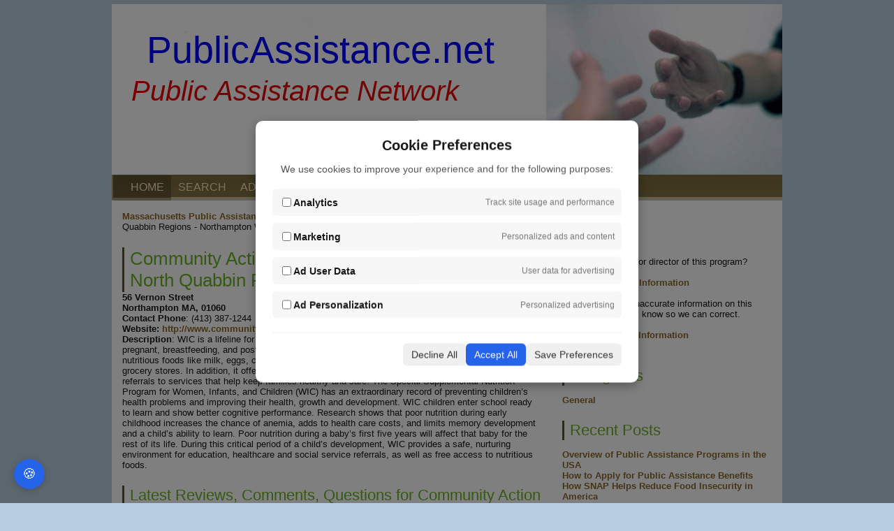

--- FILE ---
content_type: text/html; charset=UTF-8
request_url: https://publicassistance.net/detail/community_action_of_the_franklin_hampshire_and_north_quabbin_regions_northampton_wic_office_northamp.html
body_size: 18148
content:
<!DOCTYPE html>
<html lang="en">

<head>
    
    
        <meta name="description"
        content="Community Action Of The Franklin, Hampshire And North Quabbin Regions - Northampton Wic Office is located at 56 Vernon Street, Northampton MA 01060">
        <meta http-equiv="Content-Type" content="text/html; charset=utf-8" />
        <meta name="viewport" content="width=device-width, initial-scale=1.0" />
            <title>Community Action Of The Franklin, Hampshire And North Quabbin Regions - Northampton Wic Office, Northampton MA</title>
            <link rel="stylesheet" href="https://publicassistance.net/css/default.min.css">
    
    <!-- Google tag (gtag.js) -->
    <script async src="https://www.googletagmanager.com/gtag/js?id=UA-11548587-46"></script>

    <script src="https://publicassistance.net/js/jquery-1.4.2.min.js"></script>    
</head>

<body>
    <div id="wrapper">
        <div id="header">
            <div id="nav">
                <div id="logo_w1">PublicAssistance.net</div>
                <a href="/" title="Free Public Assistance"><span class="title">Public Assistance Network</span></a>
                <div class="dt_menu">
                    <a href="#" id="mm_btn"></a>
                    <ul>
                        <li class="home"><a href="/" title="Free Public Assistance">HOME</a></li>
                        <li><a href="/search" title="Search for Free Public Assistance">SEARCH</a></li>
                        <li><a href="/programs/new" title="Add Free Public Assistance">ADD LISTING</a></li>
                                                     <li><a href="/user/new" title="New Member Signup">SIGN-UP</a></li>
                            <li><a href="/user/login" title="Log In">LOGIN</a></li>
                                                <li><a href="/contact">CONTACT</a></li>
                        <li><a href="/about" title="About Public Assistance Network">ABOUT</a></li>
                        <li><a href="/resources">RESOURCES</a></li>
                    </ul>
                </div>
            </div>
            <div class="clear"> </div>
        </div>
    
        <div id="content">
            <!-- content -->
                <script async src="https://maps.google.com/maps/api/js?key=AIzaSyCaNlyeIyHICqYtiE6igUZjKCprSGQbhIg"></script>

    <div id="left-col">
        <a href="/massachusetts_programs.html">Massachusetts Public Assistance</a> &gt;&gt;

        Community Action of the Franklin, Hampshire and North Quabbin Regions - Northampton WIC Office        <div>
            <h1>Community Action of the Franklin, Hampshire and North Quabbin Regions - Northampton WIC Office </h1>
        </div>
        
        <strong>56 Vernon Street</strong><br />
        <strong>Northampton MA, 01060</strong><br />
                <strong>Contact Phone</strong>: (413) 387-1244<br>

                <strong>Website:</strong> <a href="http://www.communityaction.us/" rel="nofollow" target="blank">http://www.communityaction.us/</a><br />
                        <strong>Description</strong>: WIC is a lifeline for millions of families across the country. Specifically geared to pregnant, breastfeeding, and post-partum women and children up to age 5, WIC provides checks to buy nutritious foods like milk, eggs, cheese, cereal, juice, peanut butter, and beans at local authorized grocery stores. In addition, it offers nutrition assessment and counseling, breastfeeding support and referrals to services that help keep families healthy and safe. The Special Supplemental Nutrition Program for Women, Infants, and Children (WIC) has an extraordinary record of preventing children’s health problems and improving their health, growth and development.  WIC children enter school ready to learn and show better cognitive performance. Research shows that poor nutrition during early childhood increases the chance of anemia, adds to health care costs, and limits memory development and a child’s ability to learn.  Poor nutrition during a baby’s first five years will affect that baby for the rest of its life.  During this critical period of a child’s development, WIC provides a safe, nurturing environment for education, healthcare and social service referrals, as well as free access to nutritious foods.<br />
                <h2>Latest Reviews, Comments, Questions for Community Action of the Franklin, Hampshire and North Quabbin Regions - Northampton WIC Office</h2>
        <br />
                There are no comments at this time. Be the first to submit.
                <br /><br />
        <h2>Do you have experience with Community Action of the Franklin, Hampshire and North Quabbin Regions - Northampton WIC Office? Add your review/comment here</h2>
        <form method="post" enctype="application/x-www-form-urlencoded" action="/program/comment">
            <input type="hidden" name="_token" value="kM98x81ZO6B3fmCIKCctxWShPh11cNRD4lVgLGVV" autocomplete="off">            <dl class="zend_form">
                <dt id="email-label"><label for="email">Email address (will not be published):</label></dt>
                <dd id="email-element">
                    <input type="email" id="email" name="email" value="">
                </dd>
                <dt id="name-label"><label for="name">Display Name:</label></dt>
                <dd id="name-element">
                    <input type="text" id="name" name="name" value="">
                </dd>
                <dt id="comment-label"><label for="comment">Write your comment:</label></dt>
                <dd id="comment-element">
                    <textarea cols="15" rows="5" id="comment" name="comment"></textarea>
                </dd>
                <dt id="challenge-label">&nbsp;</dt>
                <dd id="challenge-element">
                    <script src="https://js.hcaptcha.com/1/api.js" async defer></script>
                    <div class="h-captcha" data-sitekey="b1f47c90-6d48-47d4-99de-eeb2b4b86d2c"></div>
                                    </dd>
                <dt id="addComment-label">&nbsp;</dt>
                <dd id="addComment-element">
                    <input type="submit" name="submit" value="Add Comment">
                </dd>
            </dl>
            <input type="hidden" name="id" value="6613">
        </form>

        <br />
        <style>
            .question_section{
                width:100%!important;
            }
            .question-title{
                margin:auto!important;
                float:none!important;
            }
            .question-wrapper{
                width:100%!important
            }
            .single-question{
                padding: 20px!important
            }
            .answer{
                padding-left:20px!important;
                clear: both
            }
            .reply{
                clear: both;
            }
            .ask-question-btn{
                clear: both;
            }
            .ask-question-btn{
                margin:auto!important;
                float:none!important;
            }
            .answer-btn{
                float:right!important;
            }
        </style>

        <div class="question_section ">
            <div class="question-title">
                <h2 class="black-title">Ask the Community</h2>
                <p>Connect, Seek Advice, Share Knowledge</p>
            </div>
            <div class="ask-question-btn">
                <input type="button" class="btn" value="Ask a Question" onclick="window.location.href='/send_question?id=6613'" />
            </div>
            <div class="question-wrapper">
                            </div>            
        </div>
    </div>
    <div id="right-col">
        <h2>Notes</h2><br/>
        <span>Are you the owner or director of this program?</span><br/><br/>
        <a href="/programs/update?id=6613" style="display:unset; padding:5px">Update Program Information</a><br/><br/>
        <span>If you notice any inaccurate information on this page, please let us know so we can correct.</span><br/><br/>
        <a href="/contact?id=6613" style="display:unset; padding:5px">Report Incorrect Information</a><br/><br/>
        <h2><span>Categories</span></h2>
<ul>
        <li>
        <a href="/resources/category/general">General</a>
    </li>
    </ul>

<h2 class="padding-50"> Recent Posts</h2>
<ul id="post_list">
            <li>
            <a href="/resources/overview-of-public-assistance-programs-in-the-usa">Overview of Public Assistance Programs in the USA</a>
        </li>
            <li>
            <a href="/resources/how-to-apply-for-public-assistance-benefits">How to Apply for Public Assistance Benefits</a>
        </li>
            <li>
            <a href="/resources/how-snap-helps-reduce-food-insecurity-in-america">How SNAP Helps Reduce Food Insecurity in America</a>
        </li>
            <li>
            <a href="/resources/food-assistance-programs-for-seniors-meals-on-wheels-more">Food Assistance Programs for Seniors: Meals on Wheels & More</a>
        </li>
            <li>
            <a href="/resources/medicaid-vs-medicare-whats-the-difference">Medicaid vs. Medicare: What's the Difference?</a>
        </li>
    </ul>
        <div id="map_canvas" style="width: 300px; height: 250px"></div>
    </div>
        <script type="text/javascript">
        function initialize() {

            var latlng = new google.maps.LatLng(42.321948, -72.649899);
            var mapOptions = {
                center: latlng,
                zoom: 16,
                mapTypeId: google.maps.MapTypeId.ROADMAP,
                streetViewControl: true
            };
            var map = new google.maps.Map(document.getElementById("map_canvas"), mapOptions);
            var marker = new google.maps.Marker({
                position: latlng,
                map: map,
                title: "Community Action of the Franklin, Hampshire and North Quabbin Regions - Northampton WIC Office!"
            });
        }

        $(function() {
            initialize();
        })
    </script>
        
            <div class="clear"> </div>
        </div>
        <div id="footer">
            Public Assistance Network &copy;2026            <ul style="float: right; list-style: none; margin:0">
                <li>
                    <a href="/privacy">Privacy Policy</a>
                </li>
            </ul>
        </div>
    
    </div>

    <!-- Cookie Consent -->
    <!-- Overlay backdrop -->
<div id="cookie-overlay"></div>

<!-- Cookie consent modal -->
<div id="cookie-banner">
    <div class="content">
        <div>
            <h3>Cookie Preferences</h3>
            <p>We use cookies to improve your experience and for the following purposes:</p>
        </div>

        <div class="options">
            <div class="option">
                <label>
                    <input type="checkbox" id="analytics_storage">
                    <strong>Analytics</strong>
                </label>
                <span>Track site usage and performance</span>
            </div>

            <div class="option">
                <label>
                    <input type="checkbox" id="ad_storage">
                    <strong>Marketing</strong>
                </label>
                <span>Personalized ads and content</span>
            </div>

            <div class="option">
                <label>
                    <input type="checkbox" id="ad_user_data">
                    <strong>Ad User Data</strong>
                </label>
                <span>User data for advertising</span>
            </div>

            <div class="option">
                <label>
                    <input type="checkbox" id="ad_personalization">
                    <strong>Ad Personalization</strong>
                </label>
                <span>Personalized advertising</span>
            </div>
        </div>

        <div class="actions">
            <button onclick="declineAll()">Decline All</button>
            <button onclick="acceptAll()" class="accept">Accept All</button>
            <button onclick="savePreferences()">Save Preferences</button>
        </div>
    </div>
</div>

<button id="cookie-settings-btn" onclick="openCookieBanner()">🍪</button>

<style>
    /* Overlay */
    #cookie-overlay {
        position: fixed;
        top: 0;
        left: 0;
        width: 100vw;
        height: 100vh;
        background: rgba(0, 0, 0, 0.5);
        z-index: 9998;
        display: none;
    }

    /* Popup */
    #cookie-banner {
        position: fixed;
        top: 50%;
        left: 50%;
        width: 90%;
        max-width: 500px;
        transform: translate(-50%, -50%);
        background: white;
        padding: 24px;
        border-radius: 10px;
        box-shadow: 0 5px 15px rgba(0, 0, 0, 0.3);
        z-index: 9999;
        display: none;
    }

    #cookie-banner h3 {
        margin-bottom: 10px;
        font-size: 20px;
    }

    #cookie-banner p {
        font-size: 14px;
        color: #555;
    }

    .options {
        margin: 20px 0;
    }

    .option {
        display: flex;
        justify-content: space-between;
        align-items: center;
        background: #f7f7f7;
        padding: 10px;
        border-radius: 6px;
        margin-bottom: 10px;
    }

    .option label {
        display: flex;
        align-items: center;
        gap: 8px;
        font-size: 14px;
    }

    .option span {
        font-size: 12px;
        color: #777;
    }

    .actions {
        display: flex;
        justify-content: flex-end;
        gap: 10px;
        border-top: 1px solid #eee;
        padding-top: 15px;
    }

    .actions button {
        padding: 8px 12px;
        font-size: 14px;
        border: none;
        border-radius: 6px;
        cursor: pointer;
        background: #f0f0f0;
        color: #333;
    }

    .actions button.accept {
        background: #2563eb;
        color: white;
    }

    .actions button.accept:hover {
        background: #1e4ecf;
    }

    .actions button:hover {
        background: #ddd;
    }

    #cookie-settings-btn {
        position: fixed;
        bottom: 20px;
        left: 20px;
        background-color: #2563eb;
        color: white;
        font-size: 20px;
        padding: 10px 12px;
        border: none;
        border-radius: 50%;
        cursor: pointer;
        z-index: 9999;
        box-shadow: 0 2px 8px rgba(0, 0, 0, 0.2);
    }

    #cookie-settings-btn:hover {
        background-color: #1e4ecf;
    }
</style>

<script>
    window.dataLayer = window.dataLayer || [];
    function gtag() {
        dataLayer.push(arguments);
    }

    // Default consent state - denied for all
    gtag('consent', 'default', {
        'ad_storage': 'denied',
        'analytics_storage': 'denied',
        'ad_user_data': 'denied',
        'ad_personalization': 'denied',
        'wait_for_update': 500
    });

    // Initialize Google Tag
    gtag('js', new Date());
    gtag('config', 'UA-11548587-46');


    function openCookieBanner() {
        const settings = JSON.parse(localStorage.getItem('cookie_consent'));

        if (settings) {
            document.getElementById('analytics_storage').checked = settings.analytics_storage === 'granted';
            document.getElementById('ad_storage').checked = settings.ad_storage === 'granted';
            document.getElementById('ad_user_data').checked = settings.ad_user_data === 'granted';
            document.getElementById('ad_personalization').checked = settings.ad_personalization === 'granted';
        }

        document.getElementById('cookie-banner').style.display = 'block';
        document.getElementById('cookie-overlay').style.display = 'block';
    }

    function updateConsent(settings) {
        gtag('consent', 'update', settings);
        localStorage.setItem('cookie_consent', JSON.stringify(settings));
        document.getElementById('cookie-banner').style.display = 'none';
        document.getElementById('cookie-overlay').style.display = 'none';
    }

    function acceptAll() {
        const settings = {
            'ad_storage': 'granted',
            'analytics_storage': 'granted',
            'ad_user_data': 'granted',
            'ad_personalization': 'granted'
        };
        updateConsent(settings);
    }

    function declineAll() {
        const settings = {
            'ad_storage': 'denied',
            'analytics_storage': 'denied',
            'ad_user_data': 'denied',
            'ad_personalization': 'denied'
        };
        updateConsent(settings);
    }

    function savePreferences() {
        const settings = {
            'analytics_storage': document.getElementById('analytics_storage').checked ? 'granted' : 'denied',
            'ad_storage': document.getElementById('ad_storage').checked ? 'granted' : 'denied',
            'ad_user_data': document.getElementById('ad_user_data').checked ? 'granted' : 'denied',
            'ad_personalization': document.getElementById('ad_personalization').checked ? 'granted' : 'denied'
        };
        updateConsent(settings);
    }

    // Load saved preferences or show banner
    window.addEventListener('load', function() {
        const savedConsent = localStorage.getItem('cookie_consent');
        if (savedConsent) {
            const settings = JSON.parse(savedConsent);
            gtag('consent', 'update', settings);
            
            // Update checkboxes to match saved preferences
            document.getElementById('analytics_storage').checked = settings.analytics_storage === 'granted';
            document.getElementById('ad_storage').checked = settings.ad_storage === 'granted';
            document.getElementById('ad_user_data').checked = settings.ad_user_data === 'granted';
            document.getElementById('ad_personalization').checked = settings.ad_personalization === 'granted';
        } else {
            document.getElementById('cookie-banner').style.display = 'block';
            document.getElementById('cookie-overlay').style.display = 'block';
        }
    });
</script>
</body>
</html>


--- FILE ---
content_type: text/css
request_url: https://publicassistance.net/css/default.min.css
body_size: 8913
content:
#content a,
#nav a,
#nav-top a {
    text-decoration: none
}

body,
h1,
h2,
h3,
h4,
html {
    margin: 0;
    padding: 0
}

body {
    background-color: #b8cde0;
    text-align: center;
    font-family: Verdana, Arial, Helvetica, sans-serif;
    font-size: 13px;
    color: #191919;
    padding: 5px 0
}

img {
    border: 0
}

a {
    color: #464544
}

a:hover {
    color: #FFA405
}

.left {
    float: left
}

.right {
    float: right
}

#gallery .box,
#later .box,
#left-col,
#nav li,
#nav-top li,
#right-col,
a.button {
    float: left
}

.more {
    text-align: right
}

.clear {
    clear: both
}

#wrapper {
    margin: 0 auto;
    text-align: left
}

#header {
    padding-top: 1px;
    position: relative
}

#nav-top {
    margin-left: 503px
}

#nav-top ul {
    margin: 1em 0 0;
    padding: 0;
    height: 31px
}

#nav-top li {
    background: #C19855;
    list-style: none;
    text-align: center;
    font-size: 18px;
    height: 31px;
    line-height: 31px
}

#nav-top li div {
    background: url(../images/tab_right.gif) top right no-repeat
}

#nav-top li#tab-faq {
    width: 59px
}

#nav-top li#tab-map {
    width: 99px;
    margin-left: 3px
}

#nav-top a {
    color: #443816
}

#nav-top a:hover {
    color: #241D0A
}

#nav {
    padding-top: 244px;
    background: url(../images/public-assistance.jpg) no-repeat
}

#nav .title {
    font-size: 40px;
    font-family: sans-serif;
    top: 135px;
    color: #e70606;
    position: absolute;
    font-style: italic;
    line-height: 60px;
    padding: 0 0 0 .7em;
    margin: -1em 0 0
}

#nav ul {
    margin: 0;
    padding: 0;
    height: 36px;
    line-height: 36px;
    border-left: 2px solid #9E9479;
    background: url(../images/nav_lit.gif) bottom left repeat-x
}

#nav li {
    list-style: none;
    margin: 0;
    padding: 0 10px
}

#nav li.home {
    background: url(../images/nav_drk.gif) bottom left repeat-x;
    padding-left: 25px
}

#content h1,
#content h2 {
    color: #6BB224;
    font-weight: 400;
    border-left: 3px solid #615331;
    padding: 1px 1px 1px 8px;
    margin-top: 22px
}

#nav a {
    color: #FFE5C3
}

#nav a:hover {
    color: #F2E7D6
}

#content {
    background: #fff
}

#content h1 {
    font-size: 26px
}

#content h2 {
    font-size: 22px
}

#content p {
    margin-left: 11px;
    line-height: 1.4
}

#content a {
    color: #8D692D;
    font-weight: 700
}

#content a:hover {
    color: #5B431A
}

#left-col {
    display: inline
}

#gallery {
    margin-top: 14px
}

#gallery .box {
    width: 119px;
    padding: 0 23px 2.3em;
    margin-right: 1px;
    background: #615331;
    position: relative
}

#gallery .box h3 {
    text-align: center;
    line-height: 23px;
    font-size: 23px;
    color: #fff;
    height: 23px;
    margin-bottom: 20px;
    background: url(../images/tab_drk.gif) top center no-repeat
}

#gallery .box p {
    margin: 1em 0;
    padding: 0;
    line-height: 1.4
}

#gallery .box .more {
    height: 18px;
    line-height: 18px;
    background: url(../images/moretab_left_drk.gif) top left no-repeat #978040;
    position: absolute;
    bottom: 0;
    right: 0;
    width: 3.2em;
    padding-right: 4px;
    margin-bottom: 0
}

#gallery .box .more a {
    color: #4C330D
}

#gallery .box .more a:hover {
    color: #291B06
}

#gallery .box-lit {
    background: #735220
}

#gallery .box-lit h3 {
    background: url(../images/tab_lit.gif) top center no-repeat
}

#gallery .box-lit .more {
    background: url(../images/moretab_left_lit.gif) top left no-repeat #B4A26D
}

#content .right-col li,
#content .right-col ul {
    list-style: none;
    margin: 0;
    padding: 0
}

#content .right-col li {
    border-left: 1px solid #615331;
    padding-left: 9px;
    margin: 10px
}

#content .right-col a {
    font-size: 12px;
    font-weight: 400;
    color: #67450D
}

#content .right-col a:hover {
    color: #2C1D04
}

#later {
    color: #564929
}

#later h2 {
    font-size: 20px
}

#later .right-col p {
    font-size: 12px;
    line-height: 1.7
}

#later .box {
    width: 85px
}

#later .box a {
    text-decoration: underline
}

#later #later-b1 {
    padding-top: 67px;
    margin-right: 4px
}

#later #later-b2 {
    width: 155px;
    margin-right: 4px
}

#later #later-b3 {
    width: 114px;
    margin-right: 6px
}

#later #later-b4 {
    padding-top: 67px;
    width: 137px
}

#footc {
    height: 2px
}

#footer {
    background: #A6D17C;
    text-align: center;
    color: #FF4D94;
    padding: 14px
}

a.button,
input.button {
    display: inline-block;
    background-image: url(../images/button.jpg);
    background-repeat: repeat-x;
    color: #fff;
    text-transform: uppercase
}

input.button {
    height: 24px;
    padding: 0 10px;
    border: 1px solid #5484bf;
    font-size: 10px;
    cursor: pointer
}

a.button {
    height: 18px;
    padding: 4px 10px 0;
    border: 1px solid #bdf;
    margin: 0 10px 0 0
}

#logo_w1 {
    font-size: 54px;
    top: 35px;
    left: 50px;
    color: #00F;
    position: absolute
}

#left-col,
#left-col dd,
#right-col {
    width: 100%;
    margin: 0
}

#left-col dd input,
#left-col select,
#left-col textarea {
    width: 100%;
    float: left;
    margin: 5px 0
}

body,
html {
    overflow-x: hidden
}

#content,
#wrapper {
    margin-right: auto;
    margin-left: auto;
    width: auto;
    padding-left: 15px;
    padding-right: 15px
}

.img-responsive {
    max-width: 100%
}

#nav a {
    font-size: 12px
}

#comments {
    width: 94%
}

.dt_menu>a#mm_btn {
    background: url(../images/icon_nav.png) 97% center no-repeat #9E9479;
    padding: 26px 10px;
    line-height: 0;
    text-decoration: none !important;
    border-left: 2px solid #9E9479;
    display: none
}

.states {
    display: none;
    text-align: left
}

@media (max-width:680px) {

    #logo_w1,
    #nav ul {
        position: absolute
    }

    #recaptcha_area tr,
    #recaptcha_image {
        height: auto !important
    }

    #nav {
        background-size: cover;
        padding-top: 120px
    }

    #logo_w1 {
        font-size: 26px;
        top: 10px;
        left: 10px;
        right: 0;
        margin: auto;
        color: #00F
    }

    #nav .title,
    #nav h1 {
        text-align: left;
        left: 0;
        right: 0;
        top: 50px;
        margin: auto;
        font-size: 25px;
        line-height: 31px
    }

    .btn,
    .cities ul li a,
    .states ul li a {
        font-size: 12px
    }

    #nav ul {
        height: 37px;
        display: none;
        width: 100%
    }

    #nav a,
    .dt_menu>a#mm_btn,
    .states,
    table td,
    table.wp td {
        display: block
    }

    .cities ul,
    .states ul {
        list-style-type: none;
        padding: 10px
    }

    .cities ul li,
    .states ul li {
        width: 50%;
        float: left
    }

    #nav li {
        float: none;
        background: url(../images/nav_lit.gif) bottom left repeat-x
    }

    input.form-textbox {
        width: 80%
    }

    table td {
        width: 100%;
        margin-bottom: 20px
    }

    table.wp td {
        float: left;
        width: 45%;
        margin-bottom: 0
    }

    .img-responsive {
        display: none
    }

    #recaptcha_image {
        width: auto !important;
        max-width: 100%
    }

    #recaptcha_image img {
        width: 100%
    }

    #recaptcha_response_field {
        width: 100% !important;
        max-width: 302px
    }

    #recaptcha_area td,
    #recaptcha_area th,
    #recaptcha_area tr,
    .recaptchatable {
        float: left
    }

    .recaptcha_image_cell {
        width: 100% !important;
        max-width: 300px
    }

    dl.zend_form dt {
        width: 100%;
        float: none
    }

    dl.zend_form dt label.required {
        width: 100%
    }

    dl.zend_form dd {
        width: 95%;
        float: none;
        margin-left: 0;
        padding-left: 0
    }

    dl.zend_form>dd {
        width: 90%;
        margin-left: 0
    }

    dl.zend_form dd input,
    dl.zend_form dd textarea {
        width: 100%
    }
}

@media (min-width:680px) {
    #nav {
        background-position: left
    }
}

@media (min-width:768px) {

    #content,
    #wrapper {
        width: 750px;
        padding-left: 0;
        padding-right: 0
    }

    #left-col,
    #right-col {
        width: auto;
        padding: 15px
    }

    #nav a {
        font-size: 14px
    }
}

@media (min-width:992px) {

    #content,
    #wrapper {
        width: 960px
    }

    #left-col {
        width: 600px
    }

    #right-col {
        width: 300px
    }

    #nav a {
        font-size: 16px
    }

    #nav {
        background-position: initial
    }
}

@media (min-width:1200px) {

    #content,
    #wrapper {
        width: 960px
    }
}

.hidden {display: none !important;}

li.resource_item a.btn{
    float:right;
}

li.resource_item img, div.resource img{
	max-width:100%;
}

ul {
    list-style: none;
    padding:0;
}